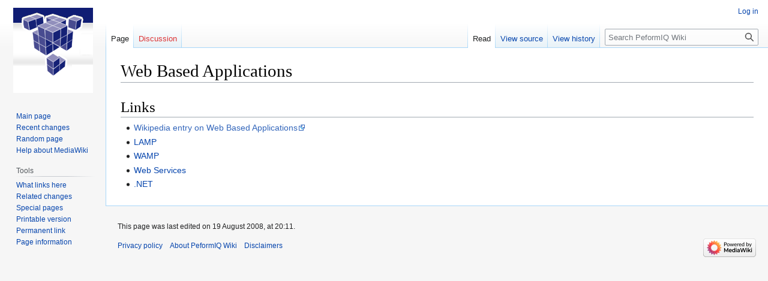

--- FILE ---
content_type: text/html; charset=UTF-8
request_url: https://performiq.com/kb/index.php/Web_Based_Applications
body_size: 13755
content:
<!DOCTYPE html>
<html class="client-nojs" lang="en" dir="ltr">
<head>
<meta charset="UTF-8"/>
<title>Web Based Applications - PeformIQ Wiki</title>
<script>document.documentElement.className="client-js";RLCONF={"wgBreakFrames":!1,"wgSeparatorTransformTable":["",""],"wgDigitTransformTable":["",""],"wgDefaultDateFormat":"dmy","wgMonthNames":["","January","February","March","April","May","June","July","August","September","October","November","December"],"wgRequestId":"98313afb8764e8034c7f8e2c","wgCSPNonce":!1,"wgCanonicalNamespace":"","wgCanonicalSpecialPageName":!1,"wgNamespaceNumber":0,"wgPageName":"Web_Based_Applications","wgTitle":"Web Based Applications","wgCurRevisionId":2526,"wgRevisionId":2526,"wgArticleId":139,"wgIsArticle":!0,"wgIsRedirect":!1,"wgAction":"view","wgUserName":null,"wgUserGroups":["*"],"wgCategories":[],"wgPageContentLanguage":"en","wgPageContentModel":"wikitext","wgRelevantPageName":"Web_Based_Applications","wgRelevantArticleId":139,"wgIsProbablyEditable":!1,"wgRelevantPageIsProbablyEditable":!1,"wgRestrictionEdit":[],"wgRestrictionMove":[],"wgMediaViewerOnClick":!0,
"wgMediaViewerEnabledByDefault":!0};RLSTATE={"site.styles":"ready","noscript":"ready","user.styles":"ready","user":"ready","user.options":"loading","skins.vector.styles.legacy":"ready"};RLPAGEMODULES=["site","mediawiki.page.ready","skins.vector.legacy.js"];</script>
<script>(RLQ=window.RLQ||[]).push(function(){mw.loader.implement("user.options@1hzgi",function($,jQuery,require,module){/*@nomin*/mw.user.tokens.set({"patrolToken":"+\\","watchToken":"+\\","csrfToken":"+\\"});
});});</script>
<link rel="stylesheet" href="/kb/load.php?lang=en&amp;modules=skins.vector.styles.legacy&amp;only=styles&amp;skin=vector"/>
<script async="" src="/kb/load.php?lang=en&amp;modules=startup&amp;only=scripts&amp;raw=1&amp;skin=vector"></script>
<meta name="generator" content="MediaWiki 1.37.1"/>
<meta name="format-detection" content="telephone=no"/>
<link rel="shortcut icon" href="http://www.performiq.com.au/img/favicon_piq.ico"/>
<link rel="search" type="application/opensearchdescription+xml" href="/kb/opensearch_desc.php" title="PeformIQ Wiki (en)"/>
<link rel="EditURI" type="application/rsd+xml" href="https://performiq.com/kb/api.php?action=rsd"/>
<link rel="alternate" type="application/atom+xml" title="PeformIQ Wiki Atom feed" href="/kb/index.php?title=Special:RecentChanges&amp;feed=atom"/>
</head>
<body class="mediawiki ltr sitedir-ltr mw-hide-empty-elt ns-0 ns-subject page-Web_Based_Applications rootpage-Web_Based_Applications skin-vector action-view skin-vector-legacy"><div id="mw-page-base" class="noprint"></div>
<div id="mw-head-base" class="noprint"></div>
<div id="content" class="mw-body" role="main">
	<a id="top"></a>
	<div id="siteNotice"></div>
	<div class="mw-indicators">
	</div>
	<h1 id="firstHeading" class="firstHeading" >Web Based Applications</h1>
	<div id="bodyContent" class="vector-body">
		<div id="siteSub" class="noprint">From PeformIQ Wiki</div>
		<div id="contentSub"></div>
		<div id="contentSub2"></div>
		
		<div id="jump-to-nav"></div>
		<a class="mw-jump-link" href="#mw-head">Jump to navigation</a>
		<a class="mw-jump-link" href="#searchInput">Jump to search</a>
		<div id="mw-content-text" class="mw-body-content mw-content-ltr" lang="en" dir="ltr"><div class="mw-parser-output"><h1><span class="mw-headline" id="Links">Links</span></h1>
<ul><li><a rel="nofollow" class="external text" href="https://en.wikipedia.org/wiki/Web_applications">Wikipedia entry on Web Based Applications</a></li>
<li><a href="/kb/index.php/LAMP" title="LAMP">LAMP</a></li>
<li><a href="/kb/index.php/WAMP" title="WAMP">WAMP</a></li>
<li><a href="/kb/index.php/Web_Services" title="Web Services">Web Services</a></li>
<li><a href="/kb/index.php/.NET" class="mw-redirect" title=".NET">.NET</a></li></ul>
<!-- 
NewPP limit report
Cached time: 20260123120929
Cache expiry: 86400
Reduced expiry: false
Complications: []
CPU time usage: 0.003 seconds
Real time usage: 0.003 seconds
Preprocessor visited node count: 2/1000000
Post‐expand include size: 0/2097152 bytes
Template argument size: 0/2097152 bytes
Highest expansion depth: 2/40
Expensive parser function count: 0/100
Unstrip recursion depth: 0/20
Unstrip post‐expand size: 0/5000000 bytes
-->
<!--
Transclusion expansion time report (%,ms,calls,template)
100.00%    0.000      1 -total
-->

<!-- Saved in parser cache with key mw_performiq:pcache:idhash:139-0!canonical and timestamp 20260123120929 and revision id 2526. Serialized with JSON.
 -->
</div>
<div class="printfooter">Retrieved from "<a dir="ltr" href="https://performiq.com/kb/index.php?title=Web_Based_Applications&amp;oldid=2526">https://performiq.com/kb/index.php?title=Web_Based_Applications&amp;oldid=2526</a>"</div></div>
		<div id="catlinks" class="catlinks catlinks-allhidden" data-mw="interface"></div>
	</div>
</div>

<div id="mw-navigation">
	<h2>Navigation menu</h2>
	<div id="mw-head">
		<nav id="p-personal" class="mw-portlet mw-portlet-personal vector-user-menu-legacy vector-menu" aria-labelledby="p-personal-label" role="navigation" 
	 >
	<h3 id="p-personal-label" class="vector-menu-heading"> <span>Personal tools</span>
	</h3>
	<div class="vector-menu-content">
		
		<ul class="vector-menu-content-list"><li id="pt-login" class="mw-list-item"><a href="/kb/index.php?title=Special:UserLogin&amp;returnto=Web+Based+Applications" title="You are encouraged to log in; however, it is not mandatory [o]" accesskey="o">Log in</a></li></ul>
		
	</div>
</nav>

		<div id="left-navigation">
			<nav id="p-namespaces" class="mw-portlet mw-portlet-namespaces vector-menu vector-menu-tabs" aria-labelledby="p-namespaces-label" role="navigation" 
	 >
	<h3 id="p-namespaces-label" class="vector-menu-heading"> <span>Namespaces</span>
	</h3>
	<div class="vector-menu-content">
		
		<ul class="vector-menu-content-list"><li id="ca-nstab-main" class="selected mw-list-item"><a href="/kb/index.php/Web_Based_Applications" title="View the content page [c]" accesskey="c">Page</a></li><li id="ca-talk" class="new mw-list-item"><a href="/kb/index.php?title=Talk:Web_Based_Applications&amp;action=edit&amp;redlink=1" rel="discussion" title="Discussion about the content page (page does not exist) [t]" accesskey="t">Discussion</a></li></ul>
		
	</div>
</nav>

			<nav id="p-variants" class="mw-portlet mw-portlet-variants emptyPortlet vector-menu-dropdown-noicon vector-menu vector-menu-dropdown" aria-labelledby="p-variants-label" role="navigation" 
	 >
	<input type="checkbox"
		id="p-variants-checkbox"
		role="button"
		aria-haspopup="true"
		data-event-name="ui.dropdown-p-variants"
		class=" vector-menu-checkbox" aria-labelledby="p-variants-label" />
	<h3 id="p-variants-label" class="vector-menu-heading"> <span>Variants</span>
			<span class="vector-menu-checkbox-expanded">expanded</span>
			<span class="vector-menu-checkbox-collapsed">collapsed</span>
	</h3>
	<div class="vector-menu-content">
		
		<ul class="vector-menu-content-list"></ul>
		
	</div>
</nav>

		</div>
		<div id="right-navigation">
			<nav id="p-views" class="mw-portlet mw-portlet-views vector-menu vector-menu-tabs" aria-labelledby="p-views-label" role="navigation" 
	 >
	<h3 id="p-views-label" class="vector-menu-heading"> <span>Views</span>
	</h3>
	<div class="vector-menu-content">
		
		<ul class="vector-menu-content-list"><li id="ca-view" class="selected mw-list-item"><a href="/kb/index.php/Web_Based_Applications">Read</a></li><li id="ca-viewsource" class="mw-list-item"><a href="/kb/index.php?title=Web_Based_Applications&amp;action=edit" title="This page is protected.&#10;You can view its source [e]" accesskey="e">View source</a></li><li id="ca-history" class="mw-list-item"><a href="/kb/index.php?title=Web_Based_Applications&amp;action=history" title="Past revisions of this page [h]" accesskey="h">View history</a></li></ul>
		
	</div>
</nav>

			<nav id="p-cactions" class="mw-portlet mw-portlet-cactions emptyPortlet vector-menu-dropdown-noicon vector-menu vector-menu-dropdown" aria-labelledby="p-cactions-label" role="navigation"  title="More options"
	 >
	<input type="checkbox"
		id="p-cactions-checkbox"
		role="button"
		aria-haspopup="true"
		data-event-name="ui.dropdown-p-cactions"
		class=" vector-menu-checkbox" aria-labelledby="p-cactions-label" />
	<h3 id="p-cactions-label" class="vector-menu-heading"> <span>More</span>
			<span class="vector-menu-checkbox-expanded">expanded</span>
			<span class="vector-menu-checkbox-collapsed">collapsed</span>
	</h3>
	<div class="vector-menu-content">
		
		<ul class="vector-menu-content-list"></ul>
		
	</div>
</nav>

			<div id="p-search" role="search" class="vector-search-box">
	<div>
		<h3 >
			<label for="searchInput">Search</label>
		</h3>
		<form action="/kb/index.php" id="searchform">
			<div id="simpleSearch" data-search-loc="header-navigation">
				<input type="search" name="search" placeholder="Search PeformIQ Wiki" autocapitalize="sentences" title="Search PeformIQ Wiki [f]" accesskey="f" id="searchInput"/>
				<input type="hidden" name="title" value="Special:Search"/>
				<input type="submit" name="fulltext" value="Search" title="Search the pages for this text" id="mw-searchButton" class="searchButton mw-fallbackSearchButton"/>
				<input type="submit" name="go" value="Go" title="Go to a page with this exact name if it exists" id="searchButton" class="searchButton"/>
			</div>
		</form>
	</div>
</div>

		</div>
	</div>
	
<div id="mw-panel">
	<div id="p-logo" role="banner">
		<a class="mw-wiki-logo" href="/kb/index.php/Main_Page"
			title="Visit the main page"></a>
	</div>
	<nav id="p-navigation" class="mw-portlet mw-portlet-navigation vector-menu vector-menu-portal portal" aria-labelledby="p-navigation-label" role="navigation" 
	 >
	<h3 id="p-navigation-label" class="vector-menu-heading"> <span>Navigation</span>
	</h3>
	<div class="vector-menu-content">
		
		<ul class="vector-menu-content-list"><li id="n-mainpage-description" class="mw-list-item"><a href="/kb/index.php/Main_Page" title="Visit the main page [z]" accesskey="z">Main page</a></li><li id="n-recentchanges" class="mw-list-item"><a href="/kb/index.php/Special:RecentChanges" title="A list of recent changes in the wiki [r]" accesskey="r">Recent changes</a></li><li id="n-randompage" class="mw-list-item"><a href="/kb/index.php/Special:Random" title="Load a random page [x]" accesskey="x">Random page</a></li><li id="n-help-mediawiki" class="mw-list-item"><a href="https://www.mediawiki.org/wiki/Special:MyLanguage/Help:Contents">Help about MediaWiki</a></li></ul>
		
	</div>
</nav>

	<nav id="p-tb" class="mw-portlet mw-portlet-tb vector-menu vector-menu-portal portal" aria-labelledby="p-tb-label" role="navigation" 
	 >
	<h3 id="p-tb-label" class="vector-menu-heading"> <span>Tools</span>
	</h3>
	<div class="vector-menu-content">
		
		<ul class="vector-menu-content-list"><li id="t-whatlinkshere" class="mw-list-item"><a href="/kb/index.php/Special:WhatLinksHere/Web_Based_Applications" title="A list of all wiki pages that link here [j]" accesskey="j">What links here</a></li><li id="t-recentchangeslinked" class="mw-list-item"><a href="/kb/index.php/Special:RecentChangesLinked/Web_Based_Applications" rel="nofollow" title="Recent changes in pages linked from this page [k]" accesskey="k">Related changes</a></li><li id="t-specialpages" class="mw-list-item"><a href="/kb/index.php/Special:SpecialPages" title="A list of all special pages [q]" accesskey="q">Special pages</a></li><li id="t-print" class="mw-list-item"><a href="javascript:print();" rel="alternate" title="Printable version of this page [p]" accesskey="p">Printable version</a></li><li id="t-permalink" class="mw-list-item"><a href="/kb/index.php?title=Web_Based_Applications&amp;oldid=2526" title="Permanent link to this revision of the page">Permanent link</a></li><li id="t-info" class="mw-list-item"><a href="/kb/index.php?title=Web_Based_Applications&amp;action=info" title="More information about this page">Page information</a></li></ul>
		
	</div>
</nav>

	
</div>

</div>
<footer id="footer" class="mw-footer" role="contentinfo" >
	<ul id="footer-info" >
	<li id="footer-info-lastmod"> This page was last edited on 19 August 2008, at 20:11.</li>
</ul>

	<ul id="footer-places" >
	<li id="footer-places-privacy"><a href="/kb/index.php/PeformIQ_Upgrade:Privacy_policy" title="PeformIQ Upgrade:Privacy policy">Privacy policy</a></li>
	<li id="footer-places-about"><a href="/kb/index.php/PeformIQ_Upgrade:About" title="PeformIQ Upgrade:About">About PeformIQ Wiki</a></li>
	<li id="footer-places-disclaimer"><a href="/kb/index.php/PeformIQ_Upgrade:General_disclaimer" title="PeformIQ Upgrade:General disclaimer">Disclaimers</a></li>
</ul>

	<ul id="footer-icons" class="noprint">
	<li id="footer-poweredbyico"><a href="https://www.mediawiki.org/"><img src="/kb/resources/assets/poweredby_mediawiki_88x31.png" alt="Powered by MediaWiki" srcset="/kb/resources/assets/poweredby_mediawiki_132x47.png 1.5x, /kb/resources/assets/poweredby_mediawiki_176x62.png 2x" width="88" height="31" loading="lazy"/></a></li>
</ul>

</footer>


<script>(RLQ=window.RLQ||[]).push(function(){mw.config.set({"wgPageParseReport":{"limitreport":{"cputime":"0.003","walltime":"0.003","ppvisitednodes":{"value":2,"limit":1000000},"postexpandincludesize":{"value":0,"limit":2097152},"templateargumentsize":{"value":0,"limit":2097152},"expansiondepth":{"value":2,"limit":40},"expensivefunctioncount":{"value":0,"limit":100},"unstrip-depth":{"value":0,"limit":20},"unstrip-size":{"value":0,"limit":5000000},"timingprofile":["100.00%    0.000      1 -total"]},"cachereport":{"timestamp":"20260123120929","ttl":86400,"transientcontent":false}}});mw.config.set({"wgBackendResponseTime":60});});</script>
</body></html>